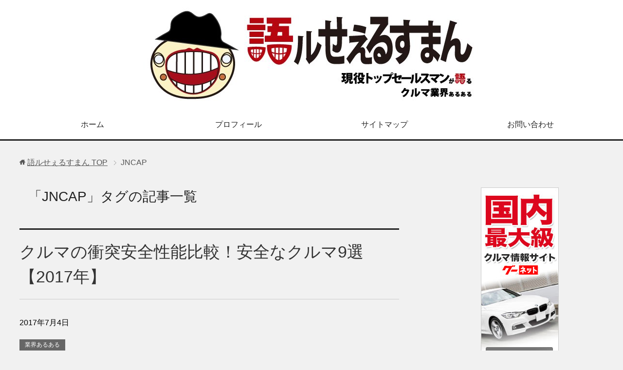

--- FILE ---
content_type: text/html; charset=UTF-8
request_url: https://kimoichi.com/tag/jncap/
body_size: 11114
content:
<!DOCTYPE html>
<html lang="ja" class="col2">
<head prefix="og: http://ogp.me/ns# fb: http://ogp.me/ns/fb#">

<title>「JNCAP」タグの記事一覧 | 語ルせぇるすまん</title>
<meta charset="UTF-8">
<meta http-equiv="X-UA-Compatible" content="IE=edge">
<meta name="viewport" content="width=device-width, initial-scale=1.0">
<meta name="keywords" content="ディーラー,営業マン,セールス,車,カーアドバイザー,JNCAP">
<meta name="description" content="「JNCAP」の記事一覧">
<link rel="canonical" href="https://kimoichi.com/tag/jncap/" />
<meta name='robots' content='index, follow, max-image-preview:large, max-snippet:-1, max-video-preview:-1' />

	<!-- This site is optimized with the Yoast SEO plugin v19.5.1 - https://yoast.com/wordpress/plugins/seo/ -->
	<link rel="canonical" href="https://kimoichi.com/tag/jncap/" />
	<meta property="og:locale" content="ja_JP" />
	<meta property="og:type" content="article" />
	<meta property="og:title" content="JNCAP アーカイブ - 語ルせぇるすまん" />
	<meta property="og:url" content="https://kimoichi.com/tag/jncap/" />
	<meta property="og:site_name" content="語ルせぇるすまん" />
	<meta name="twitter:card" content="summary" />
	<script type="application/ld+json" class="yoast-schema-graph">{"@context":"https://schema.org","@graph":[{"@type":"CollectionPage","@id":"https://kimoichi.com/tag/jncap/","url":"https://kimoichi.com/tag/jncap/","name":"JNCAP アーカイブ - 語ルせぇるすまん","isPartOf":{"@id":"https://kimoichi.com/#website"},"primaryImageOfPage":{"@id":"https://kimoichi.com/tag/jncap/#primaryimage"},"image":{"@id":"https://kimoichi.com/tag/jncap/#primaryimage"},"thumbnailUrl":"https://kimoichi.com/wp-content/uploads/2017/07/5c90ce3ca882ab41192ee3a6d89c275b_s-1.jpg","breadcrumb":{"@id":"https://kimoichi.com/tag/jncap/#breadcrumb"},"inLanguage":"ja"},{"@type":"ImageObject","inLanguage":"ja","@id":"https://kimoichi.com/tag/jncap/#primaryimage","url":"https://kimoichi.com/wp-content/uploads/2017/07/5c90ce3ca882ab41192ee3a6d89c275b_s-1.jpg","contentUrl":"https://kimoichi.com/wp-content/uploads/2017/07/5c90ce3ca882ab41192ee3a6d89c275b_s-1.jpg","width":640,"height":480},{"@type":"BreadcrumbList","@id":"https://kimoichi.com/tag/jncap/#breadcrumb","itemListElement":[{"@type":"ListItem","position":1,"name":"ホーム","item":"https://kimoichi.com/"},{"@type":"ListItem","position":2,"name":"JNCAP"}]},{"@type":"WebSite","@id":"https://kimoichi.com/#website","url":"https://kimoichi.com/","name":"語ルせぇるすまん","description":"現役トップセールスマンが語るクルマ業界あるある","potentialAction":[{"@type":"SearchAction","target":{"@type":"EntryPoint","urlTemplate":"https://kimoichi.com/?s={search_term_string}"},"query-input":"required name=search_term_string"}],"inLanguage":"ja"}]}</script>
	<!-- / Yoast SEO plugin. -->


<link rel='dns-prefetch' href='//s.w.org' />
<link rel="alternate" type="application/rss+xml" title="語ルせぇるすまん &raquo; フィード" href="https://kimoichi.com/feed/" />
<link rel="alternate" type="application/rss+xml" title="語ルせぇるすまん &raquo; コメントフィード" href="https://kimoichi.com/comments/feed/" />
<link rel="alternate" type="application/rss+xml" title="語ルせぇるすまん &raquo; JNCAP タグのフィード" href="https://kimoichi.com/tag/jncap/feed/" />
<script type="text/javascript">
window._wpemojiSettings = {"baseUrl":"https:\/\/s.w.org\/images\/core\/emoji\/14.0.0\/72x72\/","ext":".png","svgUrl":"https:\/\/s.w.org\/images\/core\/emoji\/14.0.0\/svg\/","svgExt":".svg","source":{"concatemoji":"https:\/\/kimoichi.com\/wp-includes\/js\/wp-emoji-release.min.js?ver=6.0.11"}};
/*! This file is auto-generated */
!function(e,a,t){var n,r,o,i=a.createElement("canvas"),p=i.getContext&&i.getContext("2d");function s(e,t){var a=String.fromCharCode,e=(p.clearRect(0,0,i.width,i.height),p.fillText(a.apply(this,e),0,0),i.toDataURL());return p.clearRect(0,0,i.width,i.height),p.fillText(a.apply(this,t),0,0),e===i.toDataURL()}function c(e){var t=a.createElement("script");t.src=e,t.defer=t.type="text/javascript",a.getElementsByTagName("head")[0].appendChild(t)}for(o=Array("flag","emoji"),t.supports={everything:!0,everythingExceptFlag:!0},r=0;r<o.length;r++)t.supports[o[r]]=function(e){if(!p||!p.fillText)return!1;switch(p.textBaseline="top",p.font="600 32px Arial",e){case"flag":return s([127987,65039,8205,9895,65039],[127987,65039,8203,9895,65039])?!1:!s([55356,56826,55356,56819],[55356,56826,8203,55356,56819])&&!s([55356,57332,56128,56423,56128,56418,56128,56421,56128,56430,56128,56423,56128,56447],[55356,57332,8203,56128,56423,8203,56128,56418,8203,56128,56421,8203,56128,56430,8203,56128,56423,8203,56128,56447]);case"emoji":return!s([129777,127995,8205,129778,127999],[129777,127995,8203,129778,127999])}return!1}(o[r]),t.supports.everything=t.supports.everything&&t.supports[o[r]],"flag"!==o[r]&&(t.supports.everythingExceptFlag=t.supports.everythingExceptFlag&&t.supports[o[r]]);t.supports.everythingExceptFlag=t.supports.everythingExceptFlag&&!t.supports.flag,t.DOMReady=!1,t.readyCallback=function(){t.DOMReady=!0},t.supports.everything||(n=function(){t.readyCallback()},a.addEventListener?(a.addEventListener("DOMContentLoaded",n,!1),e.addEventListener("load",n,!1)):(e.attachEvent("onload",n),a.attachEvent("onreadystatechange",function(){"complete"===a.readyState&&t.readyCallback()})),(e=t.source||{}).concatemoji?c(e.concatemoji):e.wpemoji&&e.twemoji&&(c(e.twemoji),c(e.wpemoji)))}(window,document,window._wpemojiSettings);
</script>
<style type="text/css">
img.wp-smiley,
img.emoji {
	display: inline !important;
	border: none !important;
	box-shadow: none !important;
	height: 1em !important;
	width: 1em !important;
	margin: 0 0.07em !important;
	vertical-align: -0.1em !important;
	background: none !important;
	padding: 0 !important;
}
</style>
	<link rel='stylesheet' id='wp-block-library-css'  href='https://kimoichi.com/wp-includes/css/dist/block-library/style.min.css?ver=6.0.11' type='text/css' media='all' />
<style id='global-styles-inline-css' type='text/css'>
body{--wp--preset--color--black: #000000;--wp--preset--color--cyan-bluish-gray: #abb8c3;--wp--preset--color--white: #ffffff;--wp--preset--color--pale-pink: #f78da7;--wp--preset--color--vivid-red: #cf2e2e;--wp--preset--color--luminous-vivid-orange: #ff6900;--wp--preset--color--luminous-vivid-amber: #fcb900;--wp--preset--color--light-green-cyan: #7bdcb5;--wp--preset--color--vivid-green-cyan: #00d084;--wp--preset--color--pale-cyan-blue: #8ed1fc;--wp--preset--color--vivid-cyan-blue: #0693e3;--wp--preset--color--vivid-purple: #9b51e0;--wp--preset--gradient--vivid-cyan-blue-to-vivid-purple: linear-gradient(135deg,rgba(6,147,227,1) 0%,rgb(155,81,224) 100%);--wp--preset--gradient--light-green-cyan-to-vivid-green-cyan: linear-gradient(135deg,rgb(122,220,180) 0%,rgb(0,208,130) 100%);--wp--preset--gradient--luminous-vivid-amber-to-luminous-vivid-orange: linear-gradient(135deg,rgba(252,185,0,1) 0%,rgba(255,105,0,1) 100%);--wp--preset--gradient--luminous-vivid-orange-to-vivid-red: linear-gradient(135deg,rgba(255,105,0,1) 0%,rgb(207,46,46) 100%);--wp--preset--gradient--very-light-gray-to-cyan-bluish-gray: linear-gradient(135deg,rgb(238,238,238) 0%,rgb(169,184,195) 100%);--wp--preset--gradient--cool-to-warm-spectrum: linear-gradient(135deg,rgb(74,234,220) 0%,rgb(151,120,209) 20%,rgb(207,42,186) 40%,rgb(238,44,130) 60%,rgb(251,105,98) 80%,rgb(254,248,76) 100%);--wp--preset--gradient--blush-light-purple: linear-gradient(135deg,rgb(255,206,236) 0%,rgb(152,150,240) 100%);--wp--preset--gradient--blush-bordeaux: linear-gradient(135deg,rgb(254,205,165) 0%,rgb(254,45,45) 50%,rgb(107,0,62) 100%);--wp--preset--gradient--luminous-dusk: linear-gradient(135deg,rgb(255,203,112) 0%,rgb(199,81,192) 50%,rgb(65,88,208) 100%);--wp--preset--gradient--pale-ocean: linear-gradient(135deg,rgb(255,245,203) 0%,rgb(182,227,212) 50%,rgb(51,167,181) 100%);--wp--preset--gradient--electric-grass: linear-gradient(135deg,rgb(202,248,128) 0%,rgb(113,206,126) 100%);--wp--preset--gradient--midnight: linear-gradient(135deg,rgb(2,3,129) 0%,rgb(40,116,252) 100%);--wp--preset--duotone--dark-grayscale: url('#wp-duotone-dark-grayscale');--wp--preset--duotone--grayscale: url('#wp-duotone-grayscale');--wp--preset--duotone--purple-yellow: url('#wp-duotone-purple-yellow');--wp--preset--duotone--blue-red: url('#wp-duotone-blue-red');--wp--preset--duotone--midnight: url('#wp-duotone-midnight');--wp--preset--duotone--magenta-yellow: url('#wp-duotone-magenta-yellow');--wp--preset--duotone--purple-green: url('#wp-duotone-purple-green');--wp--preset--duotone--blue-orange: url('#wp-duotone-blue-orange');--wp--preset--font-size--small: 13px;--wp--preset--font-size--medium: 20px;--wp--preset--font-size--large: 36px;--wp--preset--font-size--x-large: 42px;}.has-black-color{color: var(--wp--preset--color--black) !important;}.has-cyan-bluish-gray-color{color: var(--wp--preset--color--cyan-bluish-gray) !important;}.has-white-color{color: var(--wp--preset--color--white) !important;}.has-pale-pink-color{color: var(--wp--preset--color--pale-pink) !important;}.has-vivid-red-color{color: var(--wp--preset--color--vivid-red) !important;}.has-luminous-vivid-orange-color{color: var(--wp--preset--color--luminous-vivid-orange) !important;}.has-luminous-vivid-amber-color{color: var(--wp--preset--color--luminous-vivid-amber) !important;}.has-light-green-cyan-color{color: var(--wp--preset--color--light-green-cyan) !important;}.has-vivid-green-cyan-color{color: var(--wp--preset--color--vivid-green-cyan) !important;}.has-pale-cyan-blue-color{color: var(--wp--preset--color--pale-cyan-blue) !important;}.has-vivid-cyan-blue-color{color: var(--wp--preset--color--vivid-cyan-blue) !important;}.has-vivid-purple-color{color: var(--wp--preset--color--vivid-purple) !important;}.has-black-background-color{background-color: var(--wp--preset--color--black) !important;}.has-cyan-bluish-gray-background-color{background-color: var(--wp--preset--color--cyan-bluish-gray) !important;}.has-white-background-color{background-color: var(--wp--preset--color--white) !important;}.has-pale-pink-background-color{background-color: var(--wp--preset--color--pale-pink) !important;}.has-vivid-red-background-color{background-color: var(--wp--preset--color--vivid-red) !important;}.has-luminous-vivid-orange-background-color{background-color: var(--wp--preset--color--luminous-vivid-orange) !important;}.has-luminous-vivid-amber-background-color{background-color: var(--wp--preset--color--luminous-vivid-amber) !important;}.has-light-green-cyan-background-color{background-color: var(--wp--preset--color--light-green-cyan) !important;}.has-vivid-green-cyan-background-color{background-color: var(--wp--preset--color--vivid-green-cyan) !important;}.has-pale-cyan-blue-background-color{background-color: var(--wp--preset--color--pale-cyan-blue) !important;}.has-vivid-cyan-blue-background-color{background-color: var(--wp--preset--color--vivid-cyan-blue) !important;}.has-vivid-purple-background-color{background-color: var(--wp--preset--color--vivid-purple) !important;}.has-black-border-color{border-color: var(--wp--preset--color--black) !important;}.has-cyan-bluish-gray-border-color{border-color: var(--wp--preset--color--cyan-bluish-gray) !important;}.has-white-border-color{border-color: var(--wp--preset--color--white) !important;}.has-pale-pink-border-color{border-color: var(--wp--preset--color--pale-pink) !important;}.has-vivid-red-border-color{border-color: var(--wp--preset--color--vivid-red) !important;}.has-luminous-vivid-orange-border-color{border-color: var(--wp--preset--color--luminous-vivid-orange) !important;}.has-luminous-vivid-amber-border-color{border-color: var(--wp--preset--color--luminous-vivid-amber) !important;}.has-light-green-cyan-border-color{border-color: var(--wp--preset--color--light-green-cyan) !important;}.has-vivid-green-cyan-border-color{border-color: var(--wp--preset--color--vivid-green-cyan) !important;}.has-pale-cyan-blue-border-color{border-color: var(--wp--preset--color--pale-cyan-blue) !important;}.has-vivid-cyan-blue-border-color{border-color: var(--wp--preset--color--vivid-cyan-blue) !important;}.has-vivid-purple-border-color{border-color: var(--wp--preset--color--vivid-purple) !important;}.has-vivid-cyan-blue-to-vivid-purple-gradient-background{background: var(--wp--preset--gradient--vivid-cyan-blue-to-vivid-purple) !important;}.has-light-green-cyan-to-vivid-green-cyan-gradient-background{background: var(--wp--preset--gradient--light-green-cyan-to-vivid-green-cyan) !important;}.has-luminous-vivid-amber-to-luminous-vivid-orange-gradient-background{background: var(--wp--preset--gradient--luminous-vivid-amber-to-luminous-vivid-orange) !important;}.has-luminous-vivid-orange-to-vivid-red-gradient-background{background: var(--wp--preset--gradient--luminous-vivid-orange-to-vivid-red) !important;}.has-very-light-gray-to-cyan-bluish-gray-gradient-background{background: var(--wp--preset--gradient--very-light-gray-to-cyan-bluish-gray) !important;}.has-cool-to-warm-spectrum-gradient-background{background: var(--wp--preset--gradient--cool-to-warm-spectrum) !important;}.has-blush-light-purple-gradient-background{background: var(--wp--preset--gradient--blush-light-purple) !important;}.has-blush-bordeaux-gradient-background{background: var(--wp--preset--gradient--blush-bordeaux) !important;}.has-luminous-dusk-gradient-background{background: var(--wp--preset--gradient--luminous-dusk) !important;}.has-pale-ocean-gradient-background{background: var(--wp--preset--gradient--pale-ocean) !important;}.has-electric-grass-gradient-background{background: var(--wp--preset--gradient--electric-grass) !important;}.has-midnight-gradient-background{background: var(--wp--preset--gradient--midnight) !important;}.has-small-font-size{font-size: var(--wp--preset--font-size--small) !important;}.has-medium-font-size{font-size: var(--wp--preset--font-size--medium) !important;}.has-large-font-size{font-size: var(--wp--preset--font-size--large) !important;}.has-x-large-font-size{font-size: var(--wp--preset--font-size--x-large) !important;}
</style>
<link rel='stylesheet' id='contact-form-7-css'  href='https://kimoichi.com/wp-content/plugins/contact-form-7/includes/css/styles.css?ver=5.6.2' type='text/css' media='all' />
<link rel='stylesheet' id='pz-linkcard-css'  href='//kimoichi.com/wp-content/uploads/pz-linkcard/style.css?ver=2.4.6.1.29' type='text/css' media='all' />
<link rel='stylesheet' id='wp-pagenavi-css'  href='https://kimoichi.com/wp-content/plugins/wp-pagenavi/pagenavi-css.css?ver=2.70' type='text/css' media='all' />
<link rel='stylesheet' id='keni_base-css'  href='https://kimoichi.com/wp-content/themes/keni70_wp_cool_black_201704190042/base.css?ver=6.0.11' type='text/css' media='all' />
<link rel='stylesheet' id='keni_rwd-css'  href='https://kimoichi.com/wp-content/themes/keni70_wp_cool_black_201704190042/rwd.css?ver=6.0.11' type='text/css' media='all' />
<link rel='stylesheet' id='amazonjs-css'  href='https://kimoichi.com/wp-content/plugins/amazonjs/css/amazonjs.css?ver=0.10' type='text/css' media='all' />
<link rel="https://api.w.org/" href="https://kimoichi.com/wp-json/" /><link rel="alternate" type="application/json" href="https://kimoichi.com/wp-json/wp/v2/tags/25" /><link rel="EditURI" type="application/rsd+xml" title="RSD" href="https://kimoichi.com/xmlrpc.php?rsd" />
<link rel="wlwmanifest" type="application/wlwmanifest+xml" href="https://kimoichi.com/wp-includes/wlwmanifest.xml" /> 
<meta name="generator" content="WordPress 6.0.11" />
<style type="text/css">.broken_link, a.broken_link {
	text-decoration: line-through;
}</style><link rel="icon" href="https://kimoichi.com/wp-content/uploads/2017/08/cropped-4495bed8051fcc9fd4ac4bababda36e3-1-32x32.jpg" sizes="32x32" />
<link rel="icon" href="https://kimoichi.com/wp-content/uploads/2017/08/cropped-4495bed8051fcc9fd4ac4bababda36e3-1-192x192.jpg" sizes="192x192" />
<link rel="apple-touch-icon" href="https://kimoichi.com/wp-content/uploads/2017/08/cropped-4495bed8051fcc9fd4ac4bababda36e3-1-180x180.jpg" />
<meta name="msapplication-TileImage" content="https://kimoichi.com/wp-content/uploads/2017/08/cropped-4495bed8051fcc9fd4ac4bababda36e3-1-270x270.jpg" />
<style id="sccss">/* カスタム CSS をここに入力してください *//* ----------------------------------------------------
 SNSボタン
-----------------------------------------------------*/
.sns-wrap {
    width: 100%;
    margin-top: 1em;
    margin-bottom: 1%;
}

.sns {
    margin: 0 auto;
    list-style: none;
}

.sns a {
    text-decoration: none;
    font-size: 15px;
}

.sns {
    text-align: center;
}

.sns li {
    float: left;
    width: 32.3%;
    margin: 0 .5% 2%;
}

.sns a {
    position: relative;
    display: block;
    padding: 10px 5px;
    color: #fff;
    border-radius: 5px;
    text-align: center;
}

.sns span,
.sns .fa {
    margin-right: .4em;
    color: #fff;
}

.sns li a:hover {
    -webkit-transform: translate3d(0px,5px,1px);
    -moz-transform: translate3d(0px,5px,1px);
    transform: translate3d(0px,5px,1px);
    box-shadow: none;
}

.sns .twitter a {
    background: #55acee;
    box-shadow: 0 5px 0 #0092ca;
}

.sns .facebook a {
    background: #315096;
    box-shadow: 0 5px 0 #2c4373;
}

.sns .googleplus a {
    background: #dd4b39;
    box-shadow: 0 5px 0 #ad3a2d;
}

.sns .hatebu a {
    background: #008fde;
    box-shadow: 0 5px 0 #016DA9;
}

.sns .pocket a {
    background: #f03e51;
    box-shadow: 0 5px 0 #c0392b;
}

.sns .feedly a {
    background: #87c040;
    box-shadow: 0 5px 0 #74a436;
}

@media only screen and ( max-width: 736px ) {
    .sns li {
        width: 32.3%;
        margin: 0 .5% 4%;
    }
    
    .sns a {
        font-size: 13px;
        padding: 6px 3px;
    }
}

.table-scroll{
    overflow-x: auto;
    white-space: nowrap;
    -webkit-overflow-scrolling: touch;
}

#appreach-box {

  max-width: 500px;

  border: 1px solid #ddd;

  background: #fff;

  padding: 4px 6px;

  border-radius: 4px;

  line-height: 1.4;

  box-shadow: 0 1px 1px 0 rgba(0, 0, 0, .06);

}



#appreach-box br {

  display: none;

}



#appreach-image {

  margin-right: 15px !important;

  margin-bottom: 0 !important;

}



#appreach-appname {

  color: #3a3a3a;

  font-size: 1.35em;

  font-weight: bold;

}



#appreach-developer, #appreach-price, .appreach-powered {

  color: #888;

  font-size: 11px !important;

}



#appreach-box .appreach-links {

  margin-top: 10px;

}



#appreach-itunes-link {

  margin-right: 10px;

}



#appreach-box .appreach-links img:hover {

  opacity: 0.8;

}</style>
<!-- Twitter Cards -->
<meta name="twitter:card" content="summary_large_image" />
<meta name="twitter:site" content="kimoichi" />
<meta name="twitter:title" content="「JNCAP」タグの記事一覧 | 語ルせぇるすまん" />
<meta name="twitter:description" content="「JNCAP」の記事一覧" />
<meta name="twitter:image" content="http://kimoichi.com/wp-content/themes/keni70_wp_cool_black_201704190042/ogp.jpg" />
<!--Twitter Cards-->
<!--[if lt IE 9]><script src="https://kimoichi.com/wp-content/themes/keni70_wp_cool_black_201704190042/js/html5.js"></script><![endif]-->
<link rel="stylesheet" href="https://maxcdn.bootstrapcdn.com/font-awesome/4.6.1/css/font-awesome.min.css">
<script>
  (function(i,s,o,g,r,a,m){i['GoogleAnalyticsObject']=r;i[r]=i[r]||function(){
  (i[r].q=i[r].q||[]).push(arguments)},i[r].l=1*new Date();a=s.createElement(o),
  m=s.getElementsByTagName(o)[0];a.async=1;a.src=g;m.parentNode.insertBefore(a,m)
  })(window,document,'script','https://www.google-analytics.com/analytics.js','ga');

  ga('create', 'UA-70880073-2', 'auto');
  ga('send', 'pageview');

</script>

</head>
	<body class="archive tag tag-jncap tag-25">
	
	<div class="container">
		<header id="top" class="site-header ">	
		<div class="site-header-in">
			<div class="site-header-conts">
				<p class="site-title"><a href="https://kimoichi.com"><img src="https://kimoichi.com/wp-content/uploads/2017/08/45bce51f15da0c8a0247617f698fbf2d.jpg" alt="語ルせぇるすまん" /></a></p>
			</div>
		</div>
		<!--▼グローバルナビ-->
		<nav class="global-nav">
			<div class="global-nav-in">
				<div class="global-nav-panel"><span class="btn-global-nav icon-gn-menu">メニュー</span></div>
				<ul id="menu">
				<li class="menu-item menu-item-type-custom menu-item-object-custom menu-item-home menu-item-21"><a href="http://kimoichi.com">ホーム</a></li>
<li class="menu-item menu-item-type-post_type menu-item-object-page menu-item-19"><a href="https://kimoichi.com/profile/">プロフィール</a></li>
<li class="menu-item menu-item-type-post_type menu-item-object-page menu-item-18"><a href="https://kimoichi.com/auto-sitemap/">サイトマップ</a></li>
<li class="menu-item menu-item-type-post_type menu-item-object-page menu-item-20"><a href="https://kimoichi.com/contact/">お問い合わせ</a></li>
				</ul>
			</div>
		</nav>
		<!--▲グローバルナビ-->
		</header>
<!--▲サイトヘッダー-->

<div class="main-body">
<div class="main-body-in">

<!--▼パン屑ナビ-->
<nav class="breadcrumbs">
<ol class="breadcrumbs-in" itemscope itemtype="http://schema.org/BreadcrumbList">
<li class="bcl-first" itemprop="itemListElement" itemscope itemtype="http://schema.org/ListItem">
	<a itemprop="item" href="https://kimoichi.com"><span itemprop="name">語ルせぇるすまん</span> TOP</a>
	<meta itemprop="position" content="1" />
</li>
<li class="bcl-last">JNCAP</li>
</ol>
</nav>
<!--▲パン屑ナビ-->

	<!--▼メインコンテンツ-->
	<main>
	<div class="main-conts">

		<h1 class="archive-title">「JNCAP」タグの記事一覧</h1>


		
	<article id="post-775" class="section-wrap">
		<div class="section-in">
		<header class="article-header">
			<h2 class="section-title"><a href="https://kimoichi.com/car-industry/jncap-ranking-2017/" title="クルマの衝突安全性能比較！安全なクルマ9選【2017年】">クルマの衝突安全性能比較！安全なクルマ9選【2017年】</a></h2>
			<p class="post-date"><time datetime="2017-07-04">2017年7月4日</time></p>
			<div class="post-cat">
<span class="cat cat007" style="background-color: #666;"><a href="https://kimoichi.com/category/car-industry/" style="color: #FFF;">業界あるある</a></span>

</div>
		</header>
		<div class="article-body">
		<div class="eye-catch"><a href="https://kimoichi.com/car-industry/jncap-ranking-2017/" title="クルマの衝突安全性能比較！安全なクルマ9選【2017年】"><img src="https://kimoichi.com/wp-content/plugins/lazy-load/images/1x1.trans.gif" data-lazy-src="https://kimoichi.com/wp-content/uploads/2017/07/5c90ce3ca882ab41192ee3a6d89c275b_s-1-300x200.jpg" width="300" height="200" class="attachment-post-thumbnail size-post-thumbnail wp-post-image" alt loading="lazy"><noscript><img width="300" height="200" src="https://kimoichi.com/wp-content/uploads/2017/07/5c90ce3ca882ab41192ee3a6d89c275b_s-1-300x200.jpg" class="attachment-post-thumbnail size-post-thumbnail wp-post-image" alt="" loading="lazy" /></noscript></a></div>
		<p>安全なクルマ選びが重要になってきています ここ数年でクルマの安全に対する重要性が非常に高まっているのを肌で感じます。 来店するユーザーも以前よりも”燃費志向”から”安全志向”にシフトチェンジしています。 今回、大賞を受賞・・・</p>
		<p class="link-next"><a href="https://kimoichi.com/car-industry/jncap-ranking-2017/">続きを読む</a></p>
		</div>
		</div>
	</article>


	<article id="post-260" class="section-wrap">
		<div class="section-in">
		<header class="article-header">
			<h2 class="section-title"><a href="https://kimoichi.com/car-industry/impreza-won-the-grand-prize/" title="インプレッサが「JNCAP衝突安全性能評価」で過去最高得点を獲得">インプレッサが「JNCAP衝突安全性能評価」で過去最高得点を獲得</a></h2>
			<p class="post-date"><time datetime="2017-05-01">2017年5月1日</time></p>
			<div class="post-cat">
<span class="cat cat007" style="background-color: #666;"><a href="https://kimoichi.com/category/car-industry/" style="color: #FFF;">業界あるある</a></span>

</div>
		</header>
		<div class="article-body">
		<div class="eye-catch"><a href="https://kimoichi.com/car-industry/impreza-won-the-grand-prize/" title="インプレッサが「JNCAP衝突安全性能評価」で過去最高得点を獲得"><img src="https://kimoichi.com/wp-content/plugins/lazy-load/images/1x1.trans.gif" data-lazy-src="https://kimoichi.com/wp-content/uploads/2017/05/0df0cca0c9d64a9f2af8141a3d259bf6-300x200.jpg" width="300" height="200" class="attachment-post-thumbnail size-post-thumbnail wp-post-image" alt loading="lazy"><noscript><img width="300" height="200" src="https://kimoichi.com/wp-content/uploads/2017/05/0df0cca0c9d64a9f2af8141a3d259bf6-300x200.jpg" class="attachment-post-thumbnail size-post-thumbnail wp-post-image" alt="" loading="lazy" /></noscript></a></div>
		<p>JNCAPとは何なのか？ JNCAPとは、日本で実地されている自動車の安全性能の評価のことです。 自動車の安全性能を試験評価しているのが、国土交通省と独立行政法人自動車事故対策機構(NASVA)となります。 ちなみにJN・・・</p>
		<p class="link-next"><a href="https://kimoichi.com/car-industry/impreza-won-the-grand-prize/">続きを読む</a></p>
		</div>
		</div>
	</article>


	</div><!--main-conts-->
	</main>
	<!--▲メインコンテンツ-->

	<!--▼サブコンテンツ-->
	<aside class="sub-conts sidebar">
				<p style="margin-top:1em;">
<div Align="center"><img src="http://www.rentracks.jp/adx/p.gifx?idx=0.15981.190837.1848.2839&dna=45250" border="0" height="1" width="1"><a href="http://www.rentracks.jp/adx/r.html?idx=0.15981.190837.1848.2839&dna=45250" rel="nofollow noopener" target="_blank"><img src="http://www.image-rentracks.com/goo-net/160_600_02.jpg" width="160" height="600"></a></div>
		<p style="margin-bottom:1em;">
		<section id="search-2" class="section-wrap widget-conts widget_search"><div class="section-in"><form method="get" id="searchform" action="https://kimoichi.com/">
	<div class="search-box">
		<input class="search" type="text" value="" name="s" id="s"><button id="searchsubmit" class="btn-search"><img alt="検索" width="32" height="20" src="https://kimoichi.com/wp-content/themes/keni70_wp_cool_black_201704190042/images/icon/icon-btn-search.png"></button>
	</div>
</form></div></section><section id="text-2" class="section-wrap widget-conts widget_text"><div class="section-in"><h3 class="section-title">プロフィール</h3>			<div class="textwidget"><p><center><img loading="lazy" src="https://kimoichi.com/wp-content/uploads/2017/04/PockyIcon_LTqauMo4KW9W_360x360.jpg" width="220" height="210" align="center" /></center><br />
名前：木本壱成</p>
<p>某ディーラーの営業マンです。</p>
<p>エリア表彰を３回、全国表彰を２回受賞している”自称トップセールスマン”（笑）。</p>
<p>現役だからこそ伝えられる”業界あるある”や”車との付き合い方”を本音で語っていきたいと思います。</p>
<p>詳しいプロフィールは<a href="https://kimoichi.com/profile/">こちら</a></p>
<p><a class="twitter-follow-button" href="https://twitter.com/kimoichi" data-show-count="false" data-lang="ja" data-size="large">@kimoichiさんをフォロー</a><br />
<script>!function(d,s,id){var js,fjs=d.getElementsByTagName(s)[0],p=/^http:/.test(d.location)?'http':'https';if(!d.getElementById(id)){js=d.createElement(s);js.id=id;js.src=p+'://platform.twitter.com/widgets.js';fjs.parentNode.insertBefore(js,fjs);}}(document, 'script', 'twitter-wjs');</script></p>
</div>
		</div></section><section id="keni_pv-2" class="section-wrap widget-conts widget_keni_pv"><div class="section-in"><h3 class="section-title">直近24時間でよく読まれている記事</h3>
<ol class="ranking-list ranking-list03">
<li class="rank01">
<h4 class="rank-title"><a href="https://kimoichi.com/car-industry/cfc/">【自動車リサイクル基礎講座】フロン類処理編</a></h4>
<div class="rank-thumb"><a href="https://kimoichi.com/car-industry/cfc/"><img src="https://kimoichi.com/wp-content/plugins/lazy-load/images/1x1.trans.gif" data-lazy-src="https://kimoichi.com/wp-content/uploads/2018/08/cf095debbce8f04cd86248be8e7379fb-100x100.jpg" width="100" height="100" class="attachment-ss_thumb size-ss_thumb wp-post-image" alt="フロン類処理はどうなっているの？" loading="lazy" srcset="https://kimoichi.com/wp-content/uploads/2018/08/cf095debbce8f04cd86248be8e7379fb-100x100.jpg 100w, https://kimoichi.com/wp-content/uploads/2018/08/cf095debbce8f04cd86248be8e7379fb-150x150.jpg 150w, https://kimoichi.com/wp-content/uploads/2018/08/cf095debbce8f04cd86248be8e7379fb-320x320.jpg 320w, https://kimoichi.com/wp-content/uploads/2018/08/cf095debbce8f04cd86248be8e7379fb-200x200.jpg 200w" sizes="(max-width: 100px) 100vw, 100px"><noscript><img width="100" height="100" src="https://kimoichi.com/wp-content/uploads/2018/08/cf095debbce8f04cd86248be8e7379fb-100x100.jpg" class="attachment-ss_thumb size-ss_thumb wp-post-image" alt="フロン類処理はどうなっているの？" loading="lazy" srcset="https://kimoichi.com/wp-content/uploads/2018/08/cf095debbce8f04cd86248be8e7379fb-100x100.jpg 100w, https://kimoichi.com/wp-content/uploads/2018/08/cf095debbce8f04cd86248be8e7379fb-150x150.jpg 150w, https://kimoichi.com/wp-content/uploads/2018/08/cf095debbce8f04cd86248be8e7379fb-320x320.jpg 320w, https://kimoichi.com/wp-content/uploads/2018/08/cf095debbce8f04cd86248be8e7379fb-200x200.jpg 200w" sizes="(max-width: 100px) 100vw, 100px" /></noscript></a></div>
<p class="rank-desc">これまで数回にわたって廃車処理の流れを紹介してきました。今回は「自動車リサイクルのフロン類処理について」書いていきたいと思います。


フロン類処理につい...</p>
</li>
<li class="rank02">
<h4 class="rank-title"><a href="https://kimoichi.com/buy-car/not-recommend-a-rental-car/">レンタアップ車がオススメできない６つの理由</a></h4>
<div class="rank-thumb"><a href="https://kimoichi.com/buy-car/not-recommend-a-rental-car/"><img src="https://kimoichi.com/wp-content/plugins/lazy-load/images/1x1.trans.gif" data-lazy-src="https://kimoichi.com/wp-content/uploads/2017/05/f5fbaf224bcd0835ba3f4be1dd691cbc_s-1-100x100.jpg" width="100" height="100" class="attachment-ss_thumb size-ss_thumb wp-post-image" alt loading="lazy" srcset="https://kimoichi.com/wp-content/uploads/2017/05/f5fbaf224bcd0835ba3f4be1dd691cbc_s-1-100x100.jpg 100w, https://kimoichi.com/wp-content/uploads/2017/05/f5fbaf224bcd0835ba3f4be1dd691cbc_s-1-150x150.jpg 150w, https://kimoichi.com/wp-content/uploads/2017/05/f5fbaf224bcd0835ba3f4be1dd691cbc_s-1-320x320.jpg 320w, https://kimoichi.com/wp-content/uploads/2017/05/f5fbaf224bcd0835ba3f4be1dd691cbc_s-1-200x200.jpg 200w" sizes="(max-width: 100px) 100vw, 100px"><noscript><img width="100" height="100" src="https://kimoichi.com/wp-content/uploads/2017/05/f5fbaf224bcd0835ba3f4be1dd691cbc_s-1-100x100.jpg" class="attachment-ss_thumb size-ss_thumb wp-post-image" alt="" loading="lazy" srcset="https://kimoichi.com/wp-content/uploads/2017/05/f5fbaf224bcd0835ba3f4be1dd691cbc_s-1-100x100.jpg 100w, https://kimoichi.com/wp-content/uploads/2017/05/f5fbaf224bcd0835ba3f4be1dd691cbc_s-1-150x150.jpg 150w, https://kimoichi.com/wp-content/uploads/2017/05/f5fbaf224bcd0835ba3f4be1dd691cbc_s-1-320x320.jpg 320w, https://kimoichi.com/wp-content/uploads/2017/05/f5fbaf224bcd0835ba3f4be1dd691cbc_s-1-200x200.jpg 200w" sizes="(max-width: 100px) 100vw, 100px" /></noscript></a></div>
<p class="rank-desc">レンタアップ車は正直オススメできません


レンタアップ車って聞いたことがありますか？

簡単にいうと、レンタカー上がりのクルマのことです。

レ...</p>
</li>
<li class="rank03">
<h4 class="rank-title"><a href="https://kimoichi.com/profile/">プロフィール</a></h4>
<p class="rank-desc">書いてる人
名前：木本壱成
某ディーラーの営業マンをやっています。エリア表彰３回、全国表彰２回受賞している”自称トップセールスマン”です（笑）。現役営業マン...</p>
</li>
<li class="rank04">
<h4 class="rank-title"><a href="https://kimoichi.com/car-industry/cancel-car/">新車を契約したあとにキャンセルはできるのか？</a></h4>
<div class="rank-thumb"><a href="https://kimoichi.com/car-industry/cancel-car/"><img src="https://kimoichi.com/wp-content/plugins/lazy-load/images/1x1.trans.gif" data-lazy-src="https://kimoichi.com/wp-content/uploads/2017/06/d38fa8c13e42f8cee29d9cebbe05c8b2_s-1-100x100.jpg" width="100" height="100" class="attachment-ss_thumb size-ss_thumb wp-post-image" alt loading="lazy" srcset="https://kimoichi.com/wp-content/uploads/2017/06/d38fa8c13e42f8cee29d9cebbe05c8b2_s-1-100x100.jpg 100w, https://kimoichi.com/wp-content/uploads/2017/06/d38fa8c13e42f8cee29d9cebbe05c8b2_s-1-150x150.jpg 150w, https://kimoichi.com/wp-content/uploads/2017/06/d38fa8c13e42f8cee29d9cebbe05c8b2_s-1-320x320.jpg 320w, https://kimoichi.com/wp-content/uploads/2017/06/d38fa8c13e42f8cee29d9cebbe05c8b2_s-1-200x200.jpg 200w" sizes="(max-width: 100px) 100vw, 100px"><noscript><img width="100" height="100" src="https://kimoichi.com/wp-content/uploads/2017/06/d38fa8c13e42f8cee29d9cebbe05c8b2_s-1-100x100.jpg" class="attachment-ss_thumb size-ss_thumb wp-post-image" alt="" loading="lazy" srcset="https://kimoichi.com/wp-content/uploads/2017/06/d38fa8c13e42f8cee29d9cebbe05c8b2_s-1-100x100.jpg 100w, https://kimoichi.com/wp-content/uploads/2017/06/d38fa8c13e42f8cee29d9cebbe05c8b2_s-1-150x150.jpg 150w, https://kimoichi.com/wp-content/uploads/2017/06/d38fa8c13e42f8cee29d9cebbe05c8b2_s-1-320x320.jpg 320w, https://kimoichi.com/wp-content/uploads/2017/06/d38fa8c13e42f8cee29d9cebbe05c8b2_s-1-200x200.jpg 200w" sizes="(max-width: 100px) 100vw, 100px" /></noscript></a></div>
<p class="rank-desc">「契約」とは
契約はいつ成立するのか？


原則として、契約は「申し込み」と「承諾」という2つの「意思の合致」で成立します。
契約書のような「書面」は...</p>
</li>
<li class="rank05">
<h4 class="rank-title"><a href="https://kimoichi.com/auto-sitemap/">サイトマップ</a></h4>
<p class="rank-desc"></p>
</li>
</ol>
</div></section><section id="categories-2" class="section-wrap widget-conts widget_categories"><div class="section-in"><h3 class="section-title">カテゴリー</h3><form action="https://kimoichi.com" method="get"><label class="screen-reader-text" for="cat">カテゴリー</label><select  name='cat' id='cat' class='postform' >
	<option value='-1'>カテゴリーを選択</option>
	<option class="level-0" value="271">iTunesランキング&nbsp;&nbsp;(2)</option>
	<option class="level-0" value="7">業界あるある&nbsp;&nbsp;(68)</option>
	<option class="level-0" value="3">車を買う&nbsp;&nbsp;(19)</option>
	<option class="level-0" value="38">車を売る&nbsp;&nbsp;(5)</option>
	<option class="level-0" value="12">車検・点検・メカニズム&nbsp;&nbsp;(21)</option>
	<option class="level-0" value="89">パーツ&nbsp;&nbsp;(9)</option>
	<option class="level-0" value="15">自動車保険&nbsp;&nbsp;(9)</option>
</select>
</form>
<script type="text/javascript">
/* <![CDATA[ */
(function() {
	var dropdown = document.getElementById( "cat" );
	function onCatChange() {
		if ( dropdown.options[ dropdown.selectedIndex ].value > 0 ) {
			dropdown.parentNode.submit();
		}
	}
	dropdown.onchange = onCatChange;
})();
/* ]]> */
</script>

			</div></section><section id="archives-2" class="section-wrap widget-conts widget_archive"><div class="section-in"><h3 class="section-title">アーカイブ</h3>		<label class="screen-reader-text" for="archives-dropdown-2">アーカイブ</label>
		<select id="archives-dropdown-2" name="archive-dropdown">
			
			<option value="">月を選択</option>
				<option value='https://kimoichi.com/2021/03/'> 2021年3月 &nbsp;(3)</option>
	<option value='https://kimoichi.com/2021/01/'> 2021年1月 &nbsp;(1)</option>
	<option value='https://kimoichi.com/2020/12/'> 2020年12月 &nbsp;(12)</option>
	<option value='https://kimoichi.com/2020/11/'> 2020年11月 &nbsp;(1)</option>
	<option value='https://kimoichi.com/2020/10/'> 2020年10月 &nbsp;(7)</option>
	<option value='https://kimoichi.com/2018/08/'> 2018年8月 &nbsp;(7)</option>
	<option value='https://kimoichi.com/2018/07/'> 2018年7月 &nbsp;(2)</option>
	<option value='https://kimoichi.com/2018/06/'> 2018年6月 &nbsp;(2)</option>
	<option value='https://kimoichi.com/2018/05/'> 2018年5月 &nbsp;(1)</option>
	<option value='https://kimoichi.com/2018/04/'> 2018年4月 &nbsp;(3)</option>
	<option value='https://kimoichi.com/2018/03/'> 2018年3月 &nbsp;(3)</option>
	<option value='https://kimoichi.com/2018/02/'> 2018年2月 &nbsp;(2)</option>
	<option value='https://kimoichi.com/2018/01/'> 2018年1月 &nbsp;(8)</option>
	<option value='https://kimoichi.com/2017/12/'> 2017年12月 &nbsp;(13)</option>
	<option value='https://kimoichi.com/2017/11/'> 2017年11月 &nbsp;(8)</option>
	<option value='https://kimoichi.com/2017/10/'> 2017年10月 &nbsp;(7)</option>
	<option value='https://kimoichi.com/2017/09/'> 2017年9月 &nbsp;(10)</option>
	<option value='https://kimoichi.com/2017/08/'> 2017年8月 &nbsp;(15)</option>
	<option value='https://kimoichi.com/2017/07/'> 2017年7月 &nbsp;(4)</option>
	<option value='https://kimoichi.com/2017/06/'> 2017年6月 &nbsp;(6)</option>
	<option value='https://kimoichi.com/2017/05/'> 2017年5月 &nbsp;(13)</option>
	<option value='https://kimoichi.com/2017/04/'> 2017年4月 &nbsp;(5)</option>

		</select>

<script type="text/javascript">
/* <![CDATA[ */
(function() {
	var dropdown = document.getElementById( "archives-dropdown-2" );
	function onSelectChange() {
		if ( dropdown.options[ dropdown.selectedIndex ].value !== '' ) {
			document.location.href = this.options[ this.selectedIndex ].value;
		}
	}
	dropdown.onchange = onSelectChange;
})();
/* ]]> */
</script>
			</div></section>	</aside>
	<!--▲サブコンテンツ-->
	

</div>
</div>

<!--▼サイトフッター-->
<footer class="site-footer">
	<div class="site-footer-in">
	<div class="site-footer-conts">
	</div>
	</div>
	<div class="copyright">
		<p><small>Copyright (C) 2025 語ルせぇるすまん <span>All Rights Reserved.</span></small></p>
	</div>
</footer>
<!--▲サイトフッター-->


<!--▼ページトップ-->
<p class="page-top"><a href="#top"><img class="over" src="https://kimoichi.com/wp-content/themes/keni70_wp_cool_black_201704190042/images/common/page-top_off.png" width="80" height="80" alt="ページの先頭へ"></a></p>
<!--▲ページトップ-->

</div><!--container-->

<script type='text/javascript'>/* <![CDATA[ */
var wpcf7 = {"api":{"root":"https:\/\/kimoichi.com\/wp-json\/","namespace":"contact-form-7\/v1"}};
var AICP = {"ajaxurl":"https:\/\/kimoichi.com\/wp-admin\/admin-ajax.php","nonce":"7f8ecd07c8","ip":"18.219.23.255","clickLimit":"2","clickCounterCookieExp":"3","banDuration":"7","countryBlockCheck":"No","banCountryList":""};
var q2w3_sidebar_options = [{"use_sticky_position":false,"margin_top":0,"margin_bottom":0,"stop_elements_selectors":"","screen_max_width":0,"screen_max_height":0,"widgets":[]}];
(function(g,b,d){var c=b.head||b.getElementsByTagName("head"),D="readyState",E="onreadystatechange",F="DOMContentLoaded",G="addEventListener",H=setTimeout;function f(){$LAB.script("https://kimoichi.com/wp-includes/js/jquery/jquery.min.js").wait().script("https://kimoichi.com/wp-includes/js/jquery/jquery-migrate.min.js").wait().script("https://kimoichi.com/wp-includes/js/dist/vendor/regenerator-runtime.min.js").wait().script("https://kimoichi.com/wp-includes/js/dist/vendor/wp-polyfill.min.js").wait().script("https://kimoichi.com/wp-content/plugins/contact-form-7/includes/js/index.js").script("https://kimoichi.com/wp-content/plugins/ad-invalid-click-protector/assets/js/js.cookie.min.js").wait().script("https://kimoichi.com/wp-content/plugins/ad-invalid-click-protector/assets/js/jquery.iframetracker.min.js").wait().script("https://kimoichi.com/wp-content/plugins/ad-invalid-click-protector/assets/js/aicp.min.js").script("https://kimoichi.com/wp-content/themes/keni70_wp_cool_black_201704190042/js/socialButton.js").script("https://kimoichi.com/wp-content/themes/keni70_wp_cool_black_201704190042/js/utility.js").script("https://kimoichi.com/wp-content/plugins/lazy-load/js/jquery.sonar.min.js").wait().script("https://kimoichi.com/wp-content/plugins/lazy-load/js/lazy-load.js").script("https://kimoichi.com/wp-content/plugins/q2w3-fixed-widget/js/frontend.min.js");}H(function(){if("item"in c){if(!c[0]){H(arguments.callee,25);return}c=c[0]}var a=b.createElement("script"),e=false;a.onload=a[E]=function(){if((a[D]&&a[D]!=="complete"&&a[D]!=="loaded")||e){return false}a.onload=a[E]=null;e=true;f()};a.src="https://kimoichi.com/wp-content/plugins/wp-deferred-javascripts/assets/js/lab.min.js?ver=2.0.3";c.insertBefore(a,c.firstChild)},0);if(b[D]==null&&b[G]){b[D]="loading";b[G](F,d=function(){b.removeEventListener(F,d,false);b[D]="complete"},false)}})(this,document);
/* ]]> */</script>	

</body>
</html>

--- FILE ---
content_type: text/plain
request_url: https://www.google-analytics.com/j/collect?v=1&_v=j102&a=424094318&t=pageview&_s=1&dl=https%3A%2F%2Fkimoichi.com%2Ftag%2Fjncap%2F&ul=en-us%40posix&dt=%E3%80%8CJNCAP%E3%80%8D%E3%82%BF%E3%82%B0%E3%81%AE%E8%A8%98%E4%BA%8B%E4%B8%80%E8%A6%A7%20%7C%20%E8%AA%9E%E3%83%AB%E3%81%9B%E3%81%87%E3%82%8B%E3%81%99%E3%81%BE%E3%82%93&sr=1280x720&vp=1280x720&_u=IEBAAEABAAAAACAAI~&jid=156018141&gjid=915069005&cid=1476900266.1763447684&tid=UA-70880073-2&_gid=1987855144.1763447684&_r=1&_slc=1&z=807668099
body_size: -449
content:
2,cG-0CNP8Q5V31